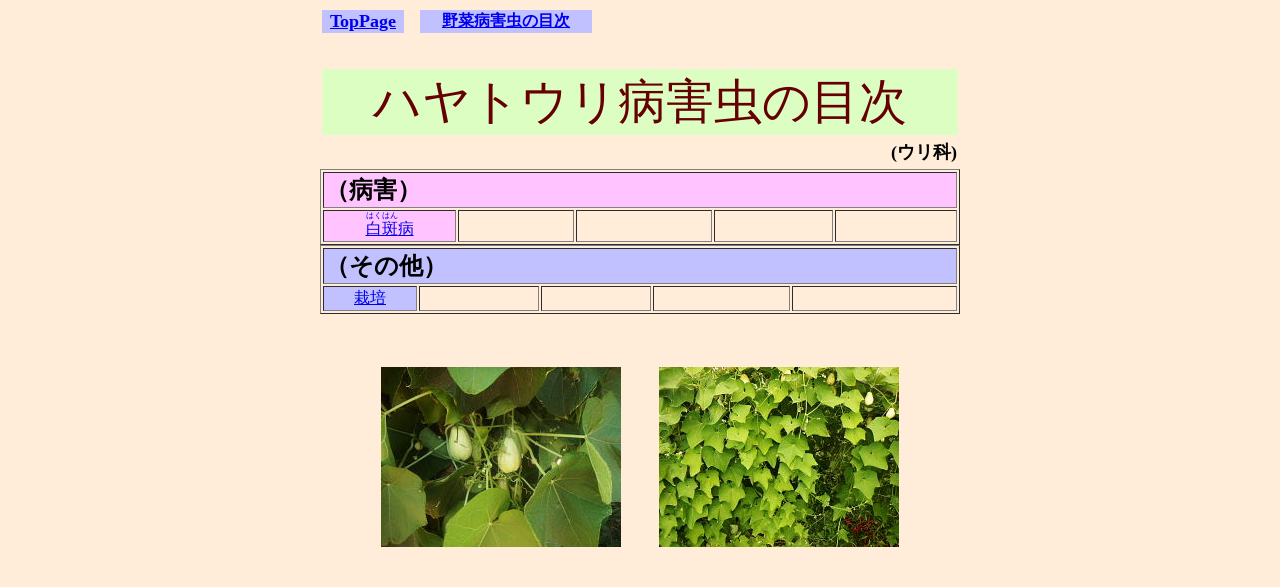

--- FILE ---
content_type: text/html
request_url: https://gaityuu.com/yasai/hayatouri/hayatourimokuzi.html
body_size: 712
content:
<!DOCTYPE HTML PUBLIC "-//W3C//DTD HTML 4.01 Transitional//EN">
<HTML>
<HEAD>
<meta name="GENERATOR" content="IBM WebSphere Studio Homepage Builder Version 14.0.7.0 for Windows">
<meta http-equiv="Content-Type" content="text/html; charset=Shift_JIS">
<meta http-equiv="Content-Style-Type" content="text/css">
<TITLE></TITLE>
</HEAD>
<BODY bgcolor="#ffecd9">
<CENTER>
<TABLE width="640">
  <TBODY>
    <TR>
      <TD width="80" align="center" bgcolor="#c1c1ff"><A href="../../index.htm"><B><FONT size="+1">TopPage</FONT></B></A></TD>
      <TD align="center" bgcolor="#ffecd9" width="10"></TD>
      <TD align="center" bgcolor="#c1c1ff" width="170"><B><A href="../yasaimokuzi.html">野菜病害虫の目次</A></B></TD>
      <TD width="301"></TD>
      <TD></TD>
    </TR>
    <TR>
      <TD align="center" height="30"></TD>
      <TD colspan="2"></TD>
      <TD width="301"></TD>
      <TD></TD>
    </TR>
  </TBODY>
</TABLE>
</CENTER>
<CENTER>
<TABLE width="640">
  <TBODY>
    <TR>
      <TD valign="middle" align="center" width="640" bgcolor="#ddfec2"><FONT face="HGP創英角ﾎﾟｯﾌﾟ体" size="7" color="#660000">ハヤトウリ病害虫の目次</FONT></TD>
    </TR>
    <TR>
      <TD valign="middle" align="right" width="640" height="30"><B><FONT size="+1">(ウリ科)</FONT></B></TD>
    </TR>
  </TBODY>
</TABLE>
</CENTER>
<CENTER>
<table border="1" width="640">
  <TBODY>
    <TR>
      <TD colspan="9" align="left" bgcolor="#ffc4ff"><FONT size="+2"><B>（病害）</B></FONT></TD>
    </TR>
    <TR>
      <TD align="center" bgcolor="#ffc4ff" colspan="5" width="123"><a href="hakuhan/page0001.htm"><ruby><rb>白斑</rb><rp>(</rp><rt>はくはん</rt><rp>)</rp></ruby>病</a></TD>
      <td align="center" width="112"></td>
      <td align="center" width="132"></td>
      <td align="center" width="115"></td>
      <td align="center" width="118"></td>
    </TR>
  </TBODY>
</table>
</CENTER>
<CENTER></CENTER>
<div align="center">
<table border="1" width="640">
  <tbody>
    <tr>
      <td colspan="9" align="left" bgcolor="#c1c1ff"><font size="+2"><b>（その他）</b></font></td>
    </tr>
    <tr>
      <td align="center" bgcolor="#c1c1ff" colspan="5" width="91"><a href="saibai/page0001.htm">栽培</a></td>
      <td align="center" width="116"></td>
      <td align="center" width="106"></td>
      <td align="center" width="133"></td>
      <td align="center" width="161"></td>
    </tr>
  </tbody>
</table>
</div>
<P><BR>
</P>
<CENTER>
<TABLE border="0">
  <TBODY>
    <TR>
      <TD><img src="hayatouri1.jpg" width="240" height="180" border="0"></TD>
      <TD width="30"></TD>
      <TD><img src="hayatouri2.jpg" width="240" height="180" border="0"></TD>
    </TR>
  </TBODY>
</TABLE>
</CENTER>
</BODY>
</HTML>